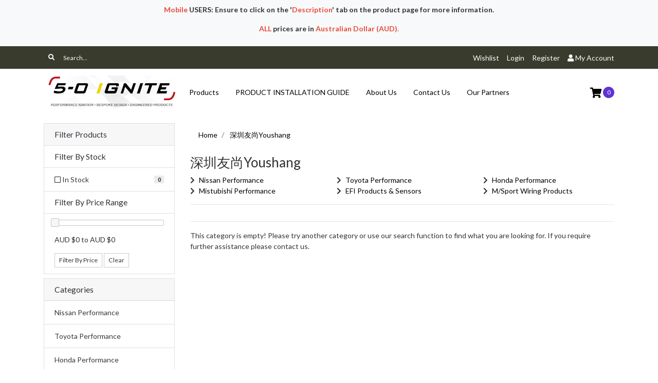

--- FILE ---
content_type: text/html; charset=utf-8
request_url: https://www.50ignite.com/brand/youshang/
body_size: 12119
content:
<!DOCTYPE html>
<html lang="en">
<head itemscope itemtype="http://schema.org/WebSite">
	<meta http-equiv="Content-Type" content="text/html; charset=utf-8"/>
<meta http-equiv="x-ua-compatible" content="ie=edge">
<meta name="keywords" content="深圳友尚Youshang"/>
<meta name="description" content="深圳友尚Youshang - 深圳友尚Youshang"/>
<meta name="viewport" content="width=device-width, initial-scale=1, shrink-to-fit=no">
<meta name="csrf-token" content="4ce1b24798354f08ff74b94288c4caf20ce2656c,ced5e1176656ce558463cc4f572d34b64fe1e984,1768440619"/>
<meta property="og:image" content="https://www.50ignite.com/assets/website_logo.png"/>
<meta property="og:title" content="深圳友尚Youshang"/>
<meta property="og:site_name" content="5-0 Ignite"/>
<meta property="og:type" content="article"/>
<meta property="og:url" content="https://www.50ignite.com/brand/youshang/"/>
<meta property="og:description" content="深圳友尚Youshang - 深圳友尚Youshang"/>
<title itemprop='name'>深圳友尚Youshang</title>
<link rel="canonical" href="https://www.50ignite.com/brand/youshang/" itemprop="url"/>
<link rel="shortcut icon" href="/assets/favicon_logo.png?1768406948"/>
<!-- Neto Assets -->
<link rel="dns-prefetch preconnect" href="//assets.netostatic.com">
<link rel="dns-prefetch" href="//use.fontawesome.com">
<link rel="dns-prefetch" href="//google-analytics.com">
<link rel="stylesheet" type="text/css" href="https://use.fontawesome.com/releases/v5.7.2/css/all.css" media="all"/>
<link rel="stylesheet" type="text/css" href="https://cdn.neto.com.au/assets/neto-cdn/jquery_ui/1.12.1/jquery-ui.min.css" media="all"/>
<!--[if lte IE 8]>
	<script type="text/javascript" src="https://cdn.neto.com.au/assets/neto-cdn/html5shiv/3.7.0/html5shiv.js"></script>
	<script type="text/javascript" src="https://cdn.neto.com.au/assets/neto-cdn/respond.js/1.3.0/respond.min.js"></script>
<![endif]-->
<!-- Begin: Script 103 -->
<meta name="google-site-verification" content="VtTIFjX2KBL3uUpZw2Ufa1GyBTQf8ZjR83jB3M2mnjg" />
<!-- End: Script 103 -->


	<link class="theme-selector" rel="stylesheet" type="text/css" href="/assets/themes/greatbeer/css/app.css?1768406948" media="all"/>
	<link rel="stylesheet" type="text/css" href="/assets/themes/greatbeer/css/style.css?1768406948" media="all"/>
</head>
<!-- Header Announcement -->
<div class="bg-light text-center py-2">
        <div class="container">
            <div class="row">
                <div class="col-12">
                    <strong><p style="text-align: center;"><span style="color:#e74c3c;">Mobile</span> <strong>USERS</strong>: Ensure to click on the '<span style="color:#e74c3c;">Description</span>' tab on the product page for more information.</p>

<p style="text-align: center;"><strong><span style="color:#e74c3c;">ALL</span> prices are in <span style="color:#e74c3c;">Australian Dollar (AUD). </span></strong></p>
<!--<p style="text-align: center;"><strong><span style="color:#e74c3c;"><img alt="" src="https://www.50ignite.com/assets/images/Tree%202.jpg" style="width: 20px; height: 20px;" /><img alt="" src="https://www.50ignite.com/assets/images/Tree%202.jpg" style="width: 20px; height: 20px;" /><img alt="" src="https://www.50ignite.com/assets/images/Tree%202.jpg" style="width: 20px; height: 20px;" />&nbsp;</span>CLOSURE DATES: </strong>25-26th December 2025 and 1st January 2026. We wish you a safe holiday, Merry Christmas and a Happy New Year!<strong>&nbsp;<span style="color:#e74c3c;"><img alt="" src="https://www.50ignite.com/assets/images/Tree%202.jpg" style="width: 20px; height: 20px;" /><img alt="" src="https://www.50ignite.com/assets/images/Tree%202.jpg" style="width: 20px; height: 20px;" /><img alt="" src="https://www.50ignite.com/assets/images/Tree%202.jpg" style="width: 20px; height: 20px;" />&nbsp;</span></strong></p>--></strong>
                </div>
            </div>
        </div>
    </div>
<body id="n_content" class="n_greatbeer">
<a href="#main-content" class="sr-only sr-only-focusable">Skip to main content</a>
<div class="topbar--wrap navbar">
	<div class="container">
		<form class="topbar--wrap--form" name="productsearch" method="get" action="/">
			<input type="hidden" name="rf" value="kw"/>
			<div class="input-group input-group-sm">
				<div class="input-group-prepend"><button type="submit" value="Search" class="btn btn-link"><i class="fa fa-search"></i></button></div>
				<input class="form-control ajax_search" value="" placeholder="Search..." id="name_search" autocomplete="off" name="kw" type="text"/>
			</div>
		</form>
		<ul class="topbar--wrap--nav ml-auto d-none d-sm-block">
			<li><a href="https://www.50ignite.com/_myacct/wishlist">Wishlist</a></li>
			<span nloader-content-id="LWuRE-aBtLDIR6NGvMVFLWiPVcMOWZ0OQTjW3TH3pds4aRuy77rwMz-AvD2G3RY79UGsf-03B6tEwCHzjdbuxA" nloader-content="[base64]" nloader-data="MY9A8SpLzT-EsD-1ho3RZBvtxT8Q6QtB59zBpSy1cOI"></span><li class="nav-item dropdown dropdown-hover"> <a href="https://www.50ignite.com/_myacct" ><i class="fa fa-user"></i> <span class="d-none d-lg-inline-block"><span nloader-content-id="UBPopM_oPB7zzsuYhtjrJFkk5qztOlRUekcEySBeV_0J4uypyd1sDF8uSObcF85AUMugsUS5P6cEXLfBbeyWBY" nloader-content="5iIkDHAqYUVgwFSwbNnF95dbbtNGDk55vQ76SOIhVPfTj7OYc0BhPGSgNHt47rqU0yHvyc5gkVLsbopGTp7DpygXKzgjyduXEeCrIYkdm4M" nloader-data="g-aV0WqHRrFAXBquoT8zfIOFxKY8dhtS_tfCsGGy5NI"></span>&nbsp;Account</span> <span class="caret"></span></a>
				<ul class="dropdown-menu dropdown-menu-right">
					<li><a class="dropdown-item" href="https://www.50ignite.com/_myacct">Account Home</a></li>
					<li><a class="dropdown-item" href="https://www.50ignite.com/_myacct#orders">Orders</a></li>
					<li><a class="dropdown-item" href="https://www.50ignite.com/_myacct/payrec">Pay Invoices</a></li>
					<li><a class="dropdown-item" href="https://www.50ignite.com/_myacct/favourites">Favourites</a></li>
					<li><a class="dropdown-item" href="https://www.50ignite.com/_myacct/wishlist">Wishlists</a></li>
					<li><a class="dropdown-item" href="https://www.50ignite.com/_myacct/warranty">Resolution Centre</a></li>
					<li><a class="dropdown-item" href="https://www.50ignite.com/_myacct/edit_account">Edit My Details</a></li>
					<li><a class="dropdown-item" href="https://www.50ignite.com/_myacct/edit_address">Edit My Address Book</a></li>
					<li class="divider"></li>
					<span nloader-content-id="PyymCdu-tyLhOi2GbW1d2-nz7yVdGKecsr7a_p8vsu44aRuy77rwMz-AvD2G3RY79UGsf-03B6tEwCHzjdbuxA" nloader-content="[base64]" nloader-data="MY9A8SpLzT-EsD-1ho3RZBvtxT8Q6QtB59zBpSy1cOI"></span></ul>
			</li>
		</ul>
	</div>
</div>
<div class="container-fluid wrapper-header">
	<div class="navbar navbar-default navbar-expand-md">
		<div class="container">
			<a class="navbar-brand" href="/">
				<img alt="Brand" src="/assets/website_logo.png?1768406948" alt="5-0 Ignite">
			</a>
			<ul class="nMobileNav">
				<li><a href="#" class="nToggleMenu" data-target=".navbar-responsive-collapse"><span class="icon"><i class="fa fa-bars"></i></span><br>
				Menu</a></li>
				<li><a href="/products"><span class="icon"><i class="fa fa-gift"></i></span><br>
				Shop</a></li>
				<li><a href="https://www.50ignite.com/_mycart?tkn=cart&ts=1768440619298569"><span class="icon"><i class="fa fa-shopping-cart"></i></span><br>
				Cart (<span rel="a2c_item_count">0</span>)</a></li>
				<li><a href="/_myacct/"><span class="icon"><i class="fa fa-user"></i></span><br>
				Account</a></li>
			</ul>
			<div class="collapse navbar-collapse navbar-responsive-collapse">
				<ul class="nav navbar-nav">
					<li class="">
									<a href="/products/" class="nav-link px-3 ">Products</a>
									</li><li class="">
									<a href="/installation-manuals/" class="nav-link px-3 ">PRODUCT INSTALLATION GUIDE</a>
									</li><li class="">
									<a href="/about-us/" class="nav-link px-3 ">About Us</a>
									</li><li class="">
									<a href="/form/contact-us/" class="nav-link px-3 ">Contact Us</a>
									</li><li class="">
									<a href="https://www.50ignite.com/our-partners/" class="nav-link px-3 ">Our Partners</a>
									</li>
					</ul>
				<ul id="header_cart" class="nav navbar-nav ml-auto d-none d-sm-flex">
					<li class="dropdown dropdown-hover">
						<a href="https://www.50ignite.com/_mycart?tkn=cart&ts=1768440619991652" class="dropdown-toggle" data-toggle="dropdown"><i class="fa fa-shopping-cart"></i> <span rel="a2c_item_count" class="cart-count">0</span></a>
						<ul class="dropdown-menu dropdown-menu-right mt-1">
							<li class="box" id="neto-dropdown">
								<div class="body padding" id="cartcontents"></div>
								<div class="footer"></div>
							</li>
						</ul>
					</li>
				</ul>
			</div>
		</div>
	</div>
</div>
<div id="main-content" class="container" role="main">
	<div class="row"><aside class="col-12 col-md-3" id="left-sidebar">
	<div class="card mb-2">
			<div class="card-header border-bottom">
				<h3 class="h4 mb-0">
					<a class="text-dark d-block" role="button" data-toggle="collapse" aria-expanded="false" href="#filters" aria-controls="#filters">Filter Products</a>
				</h3>
			</div>
			<div id="filters" class="collapse">
				<div class="list-group list-group-flush" role="group">
					
					
					<div class="list-group-item"><h3 class="h4 mb-0">Filter By Stock</h3></div><a class="filter text-dark list-group-item list-group-item-action d-flex justify-content-between align-items-center" href="/brand/youshang/?rf=vn&vn=1" rel="nofollow">
									<span><i class="far fa-square"></i> In Stock</span>
									<span class="badge badge-secondary badge-pill">0</span>
								</a>
							
					
					<div class="list-group-item hidden-sm d-none d-sm-block"><h3 class="h4 mb-0">Filter By Price Range</h3></div>
							<div class="list-group-item hidden-sm d-none d-sm-block">
								<p id="price-range"></p><p id="price-range-text" class="price_range"></p>
								<form id="pricesearch" method="get" action="/brand/youshang/">
									<input type="hidden" name="rf" value="pr?rf=pr">
									<input  name="pr" type="hidden" value="">
									<input type="submit" value="Filter By Price" class="btn btn-outline-secondary btn-sm" />
									<a href="/brand/youshang/?df=pr&rf=pr" class="btn btn-outline-secondary btn-sm" rel="nofollow"> Clear</a>
								</form>
							</div>
					
				</div>
			</div>
		</div>
	<div class="card d-none d-md-block mb-2">
				<div class="card-header"><h3 class="h4 mb-0">Categories</h3></div>
				<div class="list-group list-group-flush" role="navigation" aria-label="Category menu"><div class="position-relative border-bottom dropdown dropdown-hover">
				<a class="text-dark list-group-item list-group-item-action" href="https://www.50ignite.com/nissan-performance/">Nissan Performance</a>
				<ul class="dropdown-menu dropdown-menu-horizontal"><li class="dropdown dropdown-hover">
					<a class="dropdown-item" href="https://www.50ignite.com/nissan-performance/rb26-rb25-rb20-twin-cam/">RB26 RB25 RB20 (DOHC)</a>
					<ul class="dropdown-menu dropdown-menu-horizontal"><li><a class="dropdown-item" href="https://www.50ignite.com/nissan-performance/rb-dohc-r35-coil-kit/">RB DOHC R35 Ignition Coil Kit</a></li><li><a class="dropdown-item" href="https://www.50ignite.com/nissan-performance/rb-dohc-r8-coil-kit/">RB DOHC R8 Ignition Coil Kit</a></li><li><a class="dropdown-item" href="https://www.50ignite.com/nissan-performance/rb-dohc-crank-cam-trigger-kit/">RB DOHC Crank & Cam Trigger Kit</a></li><li><a class="dropdown-item" href="https://www.50ignite.com/rb-dohc-alternator-kit/">RB DOHC Alternator Kit</a></li><li><a class="dropdown-item" href="https://www.50ignite.com/nissan-performance/rb-dohc-billet-parts/">RB DOHC Billet Parts</a></li></ul>
					</li><li class="dropdown dropdown-hover">
					<a class="dropdown-item" href="https://www.50ignite.com/nissan-performance/sr20det-rwd/">SR20DET (RWD)</a>
					<ul class="dropdown-menu dropdown-menu-horizontal"><li><a class="dropdown-item" href="https://www.50ignite.com/nissan-performance/sr20det-rwd/sr20det-r8-coil-kit/">SR20DET R8 Ignition Coil Kit</a></li><li><a class="dropdown-item" href="https://www.50ignite.com/nissan-performance/sr20det-rwd/sr20det-r35-coil-kit/">SR20DET R35 Ignition Coil Kit</a></li><li><a class="dropdown-item" href="https://www.50ignite.com/nissan-performance/sr20det-rwd/sr20det-trigger-kit/">SR20DET Trigger Kit</a></li><li><a class="dropdown-item" href="https://www.50ignite.com/nissan-performance/sr20det-rwd/sr20det-alternator-kit/">SR20DET Alternator Kit</a></li></ul>
					</li><li class="dropdown dropdown-hover">
					<a class="dropdown-item" href="https://www.50ignite.com/nissan-performance/ca18det/">CA18DET</a>
					<ul class="dropdown-menu dropdown-menu-horizontal"><li><a class="dropdown-item" href="https://www.50ignite.com/nissan-performance/ca18det/ca18det-r8-coil-kit/">CA18DET R8 Ignition Coil Kit</a></li><li><a class="dropdown-item" href="https://www.50ignite.com/nissan-performance/ca18det/ca18det-trigger-kit/">CA18DET Trigger Kit</a></li></ul>
					</li><li class="dropdown dropdown-hover">
					<a class="dropdown-item" href="https://www.50ignite.com/nissan-performance/rb30-sohc/">RB30 (SOHC)</a>
					<ul class="dropdown-menu dropdown-menu-horizontal"><li><a class="dropdown-item" href="https://www.50ignite.com/nissan-performance/rb30-sohc/rb-sohc-r35-coil-kit/">RB SOHC R35 Ignition Coil Kit</a></li><li><a class="dropdown-item" href="https://www.50ignite.com/nissan-performance/rb30-sohc/rb-sohc-crank-cam-trigger-kit/">RB SOHC Crank & Cam Trigger Kit</a></li><li><a class="dropdown-item" href="https://www.50ignite.com/nissan-performance/rb30-sohc/rb-sohc-alternator-kit/">RB SOHC Alternator Kit</a></li></ul>
					</li></ul>
				</div><div class="position-relative border-bottom dropdown dropdown-hover">
				<a class="text-dark list-group-item list-group-item-action" href="https://www.50ignite.com/toyota-performance-parts/">Toyota Performance</a>
				<ul class="dropdown-menu dropdown-menu-horizontal"><li class="dropdown dropdown-hover">
					<a class="dropdown-item" href="https://www.50ignite.com/toyota-performance/1jz-2jz/">1JZ 2JZ</a>
					<ul class="dropdown-menu dropdown-menu-horizontal"><li><a class="dropdown-item" href="https://www.50ignite.com/toyota-performance/1jz-2jz/jz-r35-coil-kit/">JZ R35 Ignition Coil Kit</a></li></ul>
					</li><li class="dropdown dropdown-hover">
					<a class="dropdown-item" href="https://www.50ignite.com/toyota-performance/beams-3sge/">Beams 3SGE</a>
					<ul class="dropdown-menu dropdown-menu-horizontal"><li><a class="dropdown-item" href="https://www.50ignite.com/toyota-performance/beams-3sge/beams-3sge-r8-coil-kit/">Beams 3SGE R8 Ignition Coil Kit</a></li></ul>
					</li><li class="dropdown dropdown-hover">
					<a class="dropdown-item" href="https://www.50ignite.com/toyota-performance/1zz/">1ZZ</a>
					<ul class="dropdown-menu dropdown-menu-horizontal"><li><a class="dropdown-item" href="https://www.50ignite.com/toyota-performance/1zz/1zz-r8-coil-kit/">1ZZ R8 Ignition Coil Kit</a></li></ul>
					</li></ul>
				</div><div class="position-relative border-bottom dropdown dropdown-hover">
				<a class="text-dark list-group-item list-group-item-action" href="https://www.50ignite.com/honda-performance-parts/">Honda Performance</a>
				<ul class="dropdown-menu dropdown-menu-horizontal"><li class="dropdown dropdown-hover">
					<a class="dropdown-item" href="https://www.50ignite.com/honda-performance/b16-b18-b20-vtec-non-vtec/">B16 B18 B20 (VTEC & Non-VTEC)</a>
					<ul class="dropdown-menu dropdown-menu-horizontal"><li><a class="dropdown-item" href="https://www.50ignite.com/honda-performance/b16-b18-b20-vtec-non-vtec/b16-b18-b20-r8-ignition-coil-kit/">B16 B18 B20 R8 Ignition Coil Kit</a></li><li><a class="dropdown-item" href="https://www.50ignite.com/honda-performance/b16-b18-b20-vtec-non-vtec/b16-b18-b20-trigger-kit/">B16 B18 B20 Trigger Kit</a></li></ul>
					</li></ul>
				</div><div class="position-relative border-bottom dropdown dropdown-hover">
				<a class="text-dark list-group-item list-group-item-action" href="https://www.50ignite.com/mistubishi-performance-parts/">Mistubishi Performance</a>
				<ul class="dropdown-menu dropdown-menu-horizontal"><li class="dropdown dropdown-hover">
					<a class="dropdown-item" href="https://www.50ignite.com/mistubishi-performance/4g63/">4G63</a>
					<ul class="dropdown-menu dropdown-menu-horizontal"><li><a class="dropdown-item" href="https://www.50ignite.com/mistubishi-performance/4g63/4g63-evo-4-9-r35-ignition-coil-kit/">4G63 (EVO 4-9) R35 Ignition Coil Kit</a></li></ul>
					</li></ul>
				</div><div class="position-relative border-bottom ">
				<a class="text-dark list-group-item list-group-item-action" href="https://www.50ignite.com/efi-products-sensors/">EFI Products & Sensors</a>
				</div><div class="position-relative border-bottom ">
				<a class="text-dark list-group-item list-group-item-action" href="https://www.50ignite.com/motorsport-wiring-products/">M/Sport Wiring Products</a>
				</div></div>
			</div>
	<span nloader-content-id="fwaeIZCFdwdsATmsBxeBwAg_9nDr-9pEctVcCurDijU" nloader-content="[base64]"></span>
	<div class="card d-none d-md-block my-2">
				<div class="card-header"><h3 class="h4 mb-0">Information</h3></div>
				<div class="list-group list-group-flush" role="navigation" aria-label="Information menu"><div class="position-relative border-bottom ">
				<a class="text-dark list-group-item list-group-item-action" href="/about-us/">About Us</a>
				</div><div class="position-relative border-bottom ">
				<a class="text-dark list-group-item list-group-item-action" href="/returns-policy/">Returns Policy</a>
				</div><div class="position-relative border-bottom ">
				<a class="text-dark list-group-item list-group-item-action" href="/form/contact-us/">Contact Us</a>
				</div></div>
		</div>
	</aside>
<div class="col-12 col-md-9">
<nav aria-label="breadcrumb">
			<ol class="breadcrumb" itemscope itemtype="http://schema.org/BreadcrumbList">
				<li class="breadcrumb-item" itemprop="itemListElement" itemscope itemtype="http://schema.org/ListItem">
					<a href="https://www.50ignite.com" itemprop="item"><span itemprop="name">Home</span></a>
					<meta itemprop="position" content="0" />
				</li><li class="breadcrumb-item" itemprop="itemListElement" itemscope itemtype="http://schema.org/ListItem">
					<a href="/brand/youshang/" itemprop="item"><span itemprop="name">深圳友尚Youshang</span></a>
					<meta itemprop="position" content="1" />
				</li></ol>
		</nav>
<h1 class="page-header">
	深圳友尚Youshang
	
	</h1>
<section class="row" aria-label="Sub-Category Links"><div class="col-6 col-sm-4">
                <i class="fa fa-chevron-right mr-2"></i><a href="https://www.50ignite.com/nissan-performance/">Nissan Performance</a>
            </div><div class="col-6 col-sm-4">
                <i class="fa fa-chevron-right mr-2"></i><a href="https://www.50ignite.com/toyota-performance-parts/">Toyota Performance</a>
            </div><div class="col-6 col-sm-4">
                <i class="fa fa-chevron-right mr-2"></i><a href="https://www.50ignite.com/honda-performance-parts/">Honda Performance</a>
            </div><div class="col-6 col-sm-4">
                <i class="fa fa-chevron-right mr-2"></i><a href="https://www.50ignite.com/mistubishi-performance-parts/">Mistubishi Performance</a>
            </div><div class="col-6 col-sm-4">
                <i class="fa fa-chevron-right mr-2"></i><a href="https://www.50ignite.com/efi-products-sensors/">EFI Products & Sensors</a>
            </div><div class="col-6 col-sm-4">
                <i class="fa fa-chevron-right mr-2"></i><a href="https://www.50ignite.com/motorsport-wiring-products/">M/Sport Wiring Products</a>
            </div><div class="col-12">
                <hr>
            </div>
        </section>
<hr aria-hidden="true" />

	
	<div class="row">
			<div class="col-12">
				<p>This category is empty! Please try another category or use our search function to find what you are looking for. If you require further assistance please contact us.</p>
			</div>
		</div>
</div></div>
</div>
<!-- Footer Announcement -->
<footer class="wrapper-footer mt-5 pt-4">
	<div class="container">
		<div class="row">
			<div class="col-12 col-sm-8">
				<div class="row">
					<div class="col-12 col-sm-4 mb-3 mb-md-0">
								<h4 class="nav-link py-0">Service</h4>
								<ul class="nav flex-column">
									<li class="nav-item"><a href="/_myacct" class="nav-link">My Account</a></li><li class="nav-item"><a href="/_myacct/nr_track_order" class="nav-link">Track Order</a></li>
								</ul>
							</div><div class="col-12 col-sm-4 mb-3 mb-md-0">
								<h4 class="nav-link py-0">About Us</h4>
								<ul class="nav flex-column">
									<li class="nav-item"><a href="/about-us/" class="nav-link">About Us</a></li><li class="nav-item"><a href="/form/contact-us/" class="nav-link">Contact Us</a></li>
								</ul>
							</div><div class="col-12 col-sm-4 mb-3 mb-md-0">
								<h4 class="nav-link py-0">Information</h4>
								<ul class="nav flex-column">
									<li class="nav-item"><a href="/terms-and-conditions/" class="nav-link">Terms and Conditions</a></li><li class="nav-item"><a href="/privacy-policy/" class="nav-link">Privacy Policy</a></li><li class="nav-item"><a href="/returns-policy/" class="nav-link">Freight and Return Policy</a></li><li class="nav-item"><a href="/website-terms-of-use/" class="nav-link">Use of Website Policy</a></li><li class="nav-item"><a href="/installation-manuals/" class="nav-link">Product Installation Guide</a></li>
								</ul>
							</div><div class="col-12 col-sm-4 mb-3 mb-md-0">
								<h4 class="nav-link py-0">Zip - Own it now, pay later</h4>
								<ul class="nav flex-column">
									
								</ul>
							</div>
				</div>
			</div>
			<div class="col-12 col-sm-4">
				<h4>Stay In Touch</h4>
				<p>Subscribe to our newsletter and we'll keep you up to date on our products and services.</p>
					<form method="post" action="https://www.50ignite.com/form/subscribe-to-our-newsletter/" aria-label="Newsletter subscribe form">
						<input type="hidden" name="list_id" value="1">
						<input type="hidden" name="opt_in" value="y">
						<input type="hidden" name="inp-submit" value="y" />
						<input type="hidden" name="inp-opt_in" value="y" />
						<div class="input-group">
							<input name="inp-email" class="form-control" type="email" value="" placeholder="Email Address" required aria-label="Email Address"/>
							<div class="input-group-append"><input class="btn btn-outline-secondary" type="submit" value="Subscribe" data-loading-text="<i class='fa fa-spinner fa-spin' style='font-size: 14px'></i>"/></div>
						</div>
						<div class="checkbox small mt-1">
							<label>
								<input type="checkbox" value="y" class="terms_box" required/>
								I have read and agree to
								<a href="#" data-toggle="modal" data-target="#termsModal">Terms &amp; Conditions</a> and
								<a href="#" data-toggle="modal" data-target="#privacyModal">Privacy Policy</a>.
							</label>
						</div>
					</form>
				<ul class="nav list-social justify-content-center justify-content-md-start pt-2" itemscope itemtype="http://schema.org/Organization" role="contentinfo" aria-label="Social Media">
					<meta itemprop="url" content="https://www.50ignite.com"/>
					<meta itemprop="logo" content="https://www.50ignite.com/assets/website_logo.png"/>
					<meta itemprop="name" content="5-0 Ignite"/>
					<li class="nav-item px-1"><a itemprop="sameAs" href="https://facebook.com/50Ignite/" target="_blank" title="5-0 Ignite on Facebook" rel="noopener"><i class="fab fa-facebook text-facebook" aria-hidden="true"></i><span class="sr-only">Facebook</span></a></li>
					<li class="nav-item px-1"><a itemprop="sameAs" href="https://www.instagram.com/50ignite/" target="_blank" title="5-0 Ignite on Instagram" rel="noopener"><i class="fab fa-instagram text-instagram" aria-hidden="true"></i><span class="sr-only">Instagram</span></a></li>
					</ul>
			</div>
		</div>
		<div class="row"><div class="col-12"><hr /></div></div>
		<div class="row">
			<div class="col-12 col-md-8 d-none d-sm-block">
				<ul class="list-inline d-flex flex-wrap" role="contentinfo" aria-label="Accepted payment methods"><li class="mr-1">
								<div class="payment-icon-container">
									<div class="payment-icon" style="background-image: url(//assets.netostatic.com/assets/neto-cdn/payment-icons/1.0.0/afterpay.svg); height: 30px;"><span class="sr-only">Afterpay</span></div>
								</div>
							</li><li class="mr-1">
								<div class="payment-icon-container">
									<div class="payment-icon" style="background-image: url(//assets.netostatic.com/assets/neto-cdn/payment-icons/1.0.0/paypal.svg); height: 30px;"><span class="sr-only">PayPal Express</span></div>
								</div>
							</li><li class="mr-1">
								<div class="payment-icon-container">
									<div class="payment-icon" style="background-image: url(//assets.netostatic.com/assets/neto-cdn/payment-icons/1.0.0/zip.svg); height: 30px;"><span class="sr-only">zipMoney</span></div>
								</div>
							</li></ul>
			</div>
			<div class="col-12 col-md-4 text-md-left">
				<p class="small">
					<strong>Copyright &copy; 2026 5-0 Ignite.</strong>
					<br/>
					<strong>ABN:</strong> 13615664278<br></p>
			</div>
		</div>
	</div>
</footer>
<div class="modal fade" tabindex="-1" id="termsModal">
	<div class="modal-dialog modal-lg" role="document">
		<div class="modal-content">
			<div class="modal-header">
				<h4 class="modal-title">Terms & Conditions</h4>
				<button type="button" class="close" data-dismiss="modal" aria-label="Close"><span aria-hidden="true">×</span></button>
			</div>
			<div class="modal-body"><p>By visiting 5-0 Ignite’s website and engaging in business with us, you (the customer) will be deemed to have read, understood and agreed to the;</p>

<ul>
	<li><em>Terms and conditions</em> as set out below</li>
	<li><a href="https://www.50ignite.com/returns-policy/"><em>Freight and Return Policy</em> section</a></li>
	<li><a href="https://www.50ignite.com/website-terms-of-use/"><em>Use of Website Policy section</em></a></li>
	<li><a href="https://www.50ignite.com/privacy-policy/"><em>Privacy Policy</em> section</a></li>
</ul>

<p>&nbsp;</p>

<p>5-0 Ignite may refuse or cancel your order and terminate any further communication with you if we believe that our intellectual property and/or reputation may be at risk. Any monies paid, under such circumstances, will be refunded.</p>

<p>Under any circumstances that we, 5-0 ignite, deem the transaction to appear&nbsp;as fraudulent, 5-0 Ignite reserves the right to hold the order and request&nbsp;identity verification from the purchaser.</p>

<h2>&nbsp;</h2>

<h2>Payment</h2>

<p>All wiring harnesses are made to order. <strong>Please allow 5 working days for order processing and manufacturing</strong> prior to dispatch. In the event of unforeseen delays, 5-0 Ignite will notify you by e-mail of the recent status and estimated dispatch date. 5-0 Ignite also provides any service disruption updates of our products on our website main page or on our facebook page.</p>

<p>For secure transactions, payment must be made through <strong>PayPal, AfterPay or ZipPay</strong> in which you will be subjected to their terms and conditions. 5-0 Ignite cannot be held resposible for any problems arising to faults or errors you may encounter when you are submitting payment using third party platform. 5-0 Ignite will only proceed with order processing once payment has cleared on our system.</p>

<p>&nbsp;</p>

<p>International orders - are not applicable to pay GST. Select your country in the shipping estimate box and GST will automatically be removed.</p>

<p>All orders are to be made in Australian Dollars.</p>

<p>Prices listed on 5-0 Ignite website/social media are subject to change at any time. Prices displayed in social media are WITHOUT GST.</p>

<p>&nbsp;</p>

<h2>Warranty</h2>

<p>5-0 Ignite performs a 2-step cross-checking process of our components against our blueprints, drawings and specifications. Our harnesses are bench tested and tagged to ensure operation and product traceability.</p>

<p>Items manufactured by 5-0 Ignite comes with 12-month worksmanship warranty only. Due to the nature of the products, its performance-oriented use, non-standard equipment application and other factors outside our control in which how the products are setup and tuned; 5-0 Ignite hereby expressly disclaims all warranties either expressed or implied once item(s) has been installed including any implied warranty of merchantability or fitness for a particular purpose. Upon receival and inspection of the products you've received; returns for replacement or refund (excluding shipping cost) shall only be made if the supplied goods are found to be defective (outside its advertsed state and appearance) or sent in error. Please refer to our<em> <a href="https://www.50ignite.com/returns-policy/">Freight and Return Policy</a></em> section for further details.</p>

<p>Any modification/alteration to any of the items you received from us will void any warranty or return policy immediately.</p>

<p>Other manufacturer's components and products sold by 5-0 Ignite may offer limited warranties, in which, 5-0 Ignite may assist in forwarding your claim but shall not be responsible for their requirements, procedures, outcomes and settlement.</p>

<p>&nbsp;</p>

<h2>Promotions and Discounted Sales</h2>

<p>5-0 Ignite reserves all rights to all promotions and discounted sales, as advertised on our website or in social media, where 5-0 Ignite or its related entity is the promoter. Promotions and discounted sales are valid within the specific dates stated within the advertisement and may be advertised with or without your prior knowledge. 5-0 Ignite has the right to change, withdraw and terminate such promotions and discounted sales at any time.</p>

<h3>&nbsp;</h3>

<h2>Liability Disclaimer</h2>

<p>Products provided by 5-0 Ignite may not comply with the legal requirements for public road vehicles in your country/state/territory. Therefore, all products are intended for racing or off-road use exclusively. 5-0 Ignite, along with its officers, directors, and employees, shall not be held liable for any incidental or consequential damages to property, vehicles, vehicle components or equipment, loss of property, vehicles, vehicle components or equipment, loss of profit or revenue, injury, or death, whether directly or indirectly related to the use and/or installation of any products supplied by 5-0 Ignite. 5-0 Ignite shall not be held liable for any labour costs and other associated costs to fit or remove of any the products supplied with or without relation to warranty.</p>

<p>5-0 Ignite will only respond to queries with its direct customers that have purchased the products in regard to all matters unless otherwise agreed, such as involving 3<sup>rd</sup> party queries in such situations where technical assistance is required. All ECU-related settings must be addressed to your tuner or ECU manufacturer representative/ technical support.</p>

<p>Any instructions, tutorials, comparisons and calculations in our website/social media page are as-is and may not be 100% accurate. Therefore, these information shall only to be used as a mere guide where 5-0 Ignite cannot be held liable for its accuracy under any circumstances.</p>

<p>&nbsp;</p>

<h2>Indemnification</h2>

<p>You hereby indemnify 5-0 Ignite and its related entities to the fullest extent against all liabilities, demands, damages, cause of action, cost and expenses in any related way.</p></div>
			<div class="modal-footer"><button type="button" class="btn btn-default" data-dismiss="modal">Close</button></div>
		</div>
	</div>
</div>
<div class="modal fade" tabindex="-1" id="privacyModal">
	<div class="modal-dialog modal-lg" role="document">
		<div class="modal-content">
			<div class="modal-header">
				<h4 class="modal-title">Privacy Policy</h4>
				<button type="button" class="close" data-dismiss="modal" aria-label="Close"><span aria-hidden="true">×</span></button>
			</div>
			<div class="modal-body"><p style="text-align: justify;">5-0 Ignite is committed to ensure the personal information of its customers and other persons who may engage the use of our website are protected. By visiting 5-0 Ignite’s website and engaging in business with us, you (the customer) will be deemed to have read, understood and agreed the;</p>

<ul>
	<li style="text-align: justify;"><a href="https://www.50ignite.com/terms-and-conditions/"><em>Terms and conditions</em> <em>Policy section</em></a></li>
	<li style="text-align: justify;"><a href="https://www.50ignite.com/returns-policy/"><em>Freight and Return Policy</em> section</a></li>
	<li style="text-align: justify;"><a href="https://www.50ignite.com/website-terms-of-use/"><em>Use of Website Policy section</em></a></li>
	<li style="text-align: justify;"><em>Privacy Policy</em> <em>section</em> as set out below</li>
</ul>

<p style="text-align: justify;">With recent scams going around, 5-0 Ignite will never request any payment or unrelated information from you through personal e-mail or phone call. If you suspect an interaction is a scam or have any doubts whether or not the representative is legitimate; terminate any communication immediately, record any details of the event and report the incident to us.</p>

<h3>&nbsp;</h3>

<h3>Collection of Personal Information</h3>

<p>&nbsp;</p>

<p style="text-align: justify;">The information we collect will be used for the sole purpose of attending to your queries, supplying you with further information of our product and the delivery of the purchased products to you. The information we collect may include;</p>

<ul>
	<li style="text-align: justify;">Your name</li>
	<li style="text-align: justify;">Your billing and delivery/postal address</li>
	<li style="text-align: justify;">Your phone number</li>
	<li style="text-align: justify;">Your e-mail address</li>
	<li style="text-align: justify;">Other incidental information used for ordering, payment and delivery of products from 5-0 Ignite as required</li>
</ul>

<p style="text-align: justify;">5-0 Ignite does not store or retain any debit/credit card information on our database. All our payments (including debit/credit card) are processed through PayPal or eWay, where users are subjected to their terms and conditions when using their platform.</p>

<p>&nbsp;</p>

<h3>Disclosure of Personal Information</h3>

<p>&nbsp;</p>

<p style="text-align: justify;">5-0 Ignite regards any information held of its customers as strictly confidential. 5-0 Ignite does not sell, rent or trade any personal information for any purpose. 5-0 Ignite does not disclose any personal information unless it is;</p>

<ul>
	<li style="text-align: justify;">Required by the law</li>
	<li style="text-align: justify;">To conduct appropriate checks for fraud</li>
	<li style="text-align: justify;">Required to carry out our obligations to you (such as freight details)</li>
	<li style="text-align: justify;">Consented by you to disclose</li>
	<li style="text-align: justify;">Legal and accounting matters (our solicitors and accountants are obliged to keep any personal information confidential)</li>
</ul>

<p style="text-align: justify;">5-0 Ignite builds and hosts its web store via MAROPOST’s e-commerce platform that provides the firewall, 2048 Bit v3 SSL encryption, passwords, anti-virus software and email filters act to protect all electronic information. Under no event shall 5-0 Ignite be liable for any threats and hacks that may result in personal information being stolen and used from our website/database.</p>
</div>
			<div class="modal-footer"><button type="button" class="btn btn-default" data-dismiss="modal">Close</button></div>
		</div>
	</div>
</div>
<!-- Required Neto Scripts - DO NOT REMOVE -->
<script type="text/javascript" src="https://cdn.neto.com.au/assets/neto-cdn/skeletal/4.4.0/vendor.js"></script>
<script type="text/javascript" src="https://cdn.neto.com.au/assets/neto-cdn/jquery_ui/1.12.1/jquery-ui.min.js"></script>
<script type="text/javascript" src="//assets.netostatic.com/ecommerce/6.354.1/assets/js/common/webstore/main.js"></script>
<script src="/assets/themes/greatbeer/js/custom.js?1768406948"></script>

		<script>
			(function( NETO, $, undefined ) {
				NETO.systemConfigs = {"isLegacyCartActive":"1","currencySymbol":"AUD $","siteEnvironment":"production","defaultCart":"legacy","asyncAddToCartInit":"1","dateFormat":"dd/mm/yy","isCartRequestQueueActive":0,"measurePerformance":0,"isMccCartActive":"0","siteId":"N058793","isMccCheckoutFeatureActive":0};
			}( window.NETO = window.NETO || {}, jQuery ));
		</script>
		<script>
									$(function() {
										var vals = ['0','0'];
										for(var i=0; i<vals.length; i++) { vals[i]=parseInt(vals[i]); }
										$('#price-range').slider({
											range: true,
											min: vals[0],
											max: vals[1],
											values: vals,
											slide: function( event, ui ) {
												$('#price-range-text').html('AUD $'+ui.values[0]+' to AUD $'+ui.values[1]);
												$('#pricesearch input[name="pr"]').val( ui.values[0]+'-'+ui.values[1] );
											},
											create: function( event, ui ) {
												$('#price-range-text').html('AUD $'+vals[0]+' to AUD $'+vals[1]);
												$('#pricesearch input[name="pr"]').val( vals[0]+'-'+vals[1] );
											}
										});
									});
								</script>
<!-- Begin: Script 102 -->
<link rel="stylesheet" type="text/css" href="https://assets.netostatic.com/assets/neto-cdn/afterpay/3.0.0/afterpay.css" media="all"/>
<div class="modal fade" id="afterpayModal" tabindex="-1" role="dialog" aria-labelledby="myModalLabel">
    <div class="modal-dialog modal-lg" role="document">
        <div class="modal-content ap-content">
            <div class="ap-row">
                <div class="ap-col-12">
                    <button type="button" class="close" data-dismiss="modal" aria-label="Close"><span aria-hidden="true">&times;</span></button>
                </div>
            </div>
            <div>
                <img class="ap-logo" alt="Afterpay" src="https://assets.netostatic.com/assets/neto-cdn/afterpay/3.0.0/afterpay-badge.png">
                <h2>Shop Now. Pay Later. <br>Always interest-free.</h2>
            </div>
            <div class="ap-row">
                <div class="ap-col-12 ap-col-md-3">
                    <img src="https://assets.netostatic.com/assets/neto-cdn/afterpay/3.0.0/shop.svg">
                    <p>Add your favourites to cart</p>
                </div>
                <div class="ap-col-12 ap-col-md-3">
                    <img src="https://assets.netostatic.com/assets/neto-cdn/afterpay/3.0.0/laptop.svg">
                    <p>Select Afterpay at checkout</p>
                </div>
                <div class="ap-col-12 ap-col-md-3">
                    <img src="https://assets.netostatic.com/assets/neto-cdn/afterpay/3.0.0/sign-up.svg">
                    <p>Log into or create your Afterpay account, with instant approval decision</p>
                </div>
                <div class="ap-col-12 ap-col-md-3">
                    <img src="https://assets.netostatic.com/assets/neto-cdn/afterpay/3.0.0/payments.svg">
                    <p>Your purchase will be split into 4 payments, payable every 2 weeks</p>
                </div>
            </div>
            <div class="ap-terms">
                <p>All you need to apply is to have a debit or credit card, to be over 18 years of age, and to be a resident of country offering Afterpay</p>
                <p>Late fees and additional eligibility criteria apply. The first payment may be due at the time of purchase<br>
                For complete terms visit <a href="https://www.afterpay.com/terms" target="_blank">afterpay.com/terms</a></p>
            </div>
        </div>
    </div>
</div>

<!-- End: Script 102 -->
<!-- Begin: Script 106 -->
<script type="text/javascript" src="https://static.zipmoney.com.au/lib/js/zm-widget-js/dist/zip-widget.min.js" ></script>
<div data-zm-merchant="fbfe35d3-70e1-46aa-bc34-2ed059359f5e" data-env="production" data-require-checkout="false" ></div>

<!-- End: Script 106 -->
<div class="npopup" style="" role="alertdialog" aria-atomic="true" aria-label="Popup" aria-describedby="npopupDesc" tabindex="-1">
	<a href="javascript:void(0);" class="npopup-btn-close" role="button" aria-label="Close popup"></a>
	<div class="npopup-body" id="npopupDesc"></div>
</div>
<div class="nactivity"><i class="fa fa-spinner fa-spin fa-inverse fa-3x fa-fw"></i></div>
</body>
</html>

--- FILE ---
content_type: text/css
request_url: https://www.50ignite.com/assets/themes/greatbeer/css/style.css?1768406948
body_size: 717
content:
@import url('https://fonts.googleapis.com/css2?family=Lato:wght@400;700&display=block');
body {
	background-color: #ffffff /*{body|background-colour}*/;
	background-image: none /*{body|background-image}*/;
	color: #333333 /*{body|text-colour}*/;
	font-family: "Lato", Arial, Sans-serif;
}
a, a:hover, a:active, .btn-link, .btn-link:hover{
	color: #000000 /*{body|link-colour}*/;
}
.navbar-default {
	background-color: #ffffff /*{header|background-colour}*/;
	border-color: #ffffff /*{header|background-colour}*/;
}
.nMobileNav li a, .navbar-default .navbar-nav > li > a,.navbar-default .navbar-nav > li > a:hover,.navbar-default .navbar-nav > li > a:active{
	color: #000000 /*{header|link-colour}*/;
	font-size: 14px;
}
@media (max-width: 767.98px){
	.wrapper-header .navbar-nav .dropdown-menu{
		background-color: transparent;
	}
	.wrapper-header .dropdown-menu .dropdown-item{
		color: #000000 /*{header|link-colour}*/;
	}
}
.topbar--wrap {
	background-color: rgba(57, 59, 45, 1) /*{header|top-navigation-colour}*/;
}
.topbar--wrap .topbar--wrap--nav > li > a,
.topbar--wrap--form .btn .fa {
	color: rgba(255, 255, 255, 1) /*{header|top-navigation-link-colour}*/;
}
.topbar--wrap input::placeholder{
	color: rgba(255, 255, 255, 1) /*{header|top-navigation-link-colour}*/;
}
.topbar--wrap input:-ms-input-placeholder {
	color: rgba(255, 255, 255, 1) /*{header|top-navigation-link-colour}*/;
}
.topbar--wrap input::-ms-input-placeholder {
	color: rgba(255, 255, 255, 1) /*{header|top-navigation-link-colour}*/;
}
#header_cart a .cart-count {
	background-color: rgba(96, 51, 212, 1) /*{buttons | btn-primary-background-colour}*/;
	color: #ffffff /*{buttons | btn-primary-text-colour}*/;
}
.wrapper-footer {
	background-color: rgba(57, 59, 45, 1) /*{footer|background-colour}*/;
}
.wrapper-footer h4 {
	color: rgba(227, 9, 38, 1) /*{footer|text-colour}*/;
}
.wrapper-footer a, 
.wrapper-footer a:hover, 
.wrapper-footer a:active,
.wrapper-footer p,
.wrapper-footer {
	color: #ffffff /*{footer|link-colour}*/;
}
/* Secondary button */
.btn-outline-secondary, .btn-default {
	color: #333333 /*{buttons | btn-default-text-colour}*/;
	background-color: #ffffff /*{buttons | btn-default-background-colour}*/;
	border-color: #cccccc /*{buttons | btn-default-border-colour}*/;
}
.btn-outline-secondary:hover, .btn-default:hover,
.btn-outline-secondary.disabled, .btn-default:disabled,
.btn-outline-secondary:not(:disabled):not(.disabled):active, .btn-outline-secondary:not(:disabled):not(.disabled).active, .show > .btn-outline-secondary.dropdown-toggle, .btn-default:not(:disabled):not(.disabled):active, .btn-default:not(:disabled):not(.disabled).active, .show > .btn-default.dropdown-toggle {
	color: #333333 /*{buttons | btn-default-text-colour-hover}*/;
	background-color: #ebebeb /*{buttons | btn-default-background-colour-hover}*/;
	border-color: #adadad /*{buttons | btn-default-border-colour-hover}*/;
}
/* Primary button */
.btn-primary {
	color: #ffffff /*{buttons | btn-primary-text-colour}*/;
	background-color: rgba(96, 51, 212, 1) /*{buttons | btn-primary-background-colour}*/;
	border-color: #000000 /*{buttons | btn-primary-border-colour}*/;
}
.btn-primary:hover,
.btn-primary.disabled, .btn-primary:disabled,
.btn-primary:not(:disabled):not(.disabled):active, .btn-primary:not(:disabled):not(.disabled).active, .show > .btn-primary.dropdown-toggle {
	color: #ffffff /*{buttons | btn-primary-text-colour-hover}*/;
	background-color: #323232 /*{buttons | btn-primary-background-colour-hover}*/;
	border-color: #323232 /*{buttons | btn-primary-border-colour-hover}*/;
}
/* Success button */
.btn-success {
	color: #ffffff /*{buttons | btn-success-text-colour}*/;
	background-color: rgba(212, 51, 78, 1) /*{buttons | btn-success-background-colour}*/;
	border-color: #d3314d /*{buttons | btn-success-border-colour}*/;
}
.btn-success:hover,
.btn-success.disabled, .btn-success:disabled,
.btn-success:not(:disabled):not(.disabled):active, .btn-success:not(:disabled):not(.disabled).active, .show > .btn-success.dropdown-toggle {
	color: #ffffff /*{buttons | btn-success-text-colour-hover}*/;
	background-color: #d66c6c /*{buttons | btn-success-background-colour-hover}*/;
	border-color: #d66c6c /*{buttons | btn-success-border-colour-hover}*/;
}

--- FILE ---
content_type: text/plain; charset=utf-8
request_url: https://www.50ignite.com/ajax/ajax_loader
body_size: 651
content:
^NETO^SUCCESS^NSD1;#2|$10|csrf_token$96|2d05f3a77b667dac3ca400ff596c37b35038cf52%2C7343e49b2ec63d97fc6e7227c911893a913ac540%2C1768440622$12|rtn_contents#4|$86|LWuRE-aBtLDIR6NGvMVFLWiPVcMOWZ0OQTjW3TH3pds4aRuy77rwMz-AvD2G3RY79UGsf-03B6tEwCHzjdbuxA$334|%3Cli class%3D%22nav-item%22%3E%3Ca href%3D%22https%3A%2F%2Fwww.50ignite.com%2F_myacct%2Flogin%22 title%3D%22Login%22%3ELogin%3C%2Fa%3E%3C%2Fli%3E%0D%0A%09%09%09%09%3Cli class%3D%22nav-item%22%3E%3Ca href%3D%22https%3A%2F%2Fwww.50ignite.com%2F_myacct%2Fregister%22 title%3D%22Register%22%3ERegister%3C%2Fa%3E%3C%2Fli%3E%0D%0A%09%09%09$86|PyymCdu-tyLhOi2GbW1d2-nz7yVdGKecsr7a_p8vsu44aRuy77rwMz-AvD2G3RY79UGsf-03B6tEwCHzjdbuxA$356|%3Cli%3E%3Ca class%3D%22dropdown-item%22 href%3D%22https%3A%2F%2Fwww.50ignite.com%2F_myacct%2Flogin%22 title%3D%22Login%22%3ELogin%3C%2Fa%3E%3C%2Fli%3E%0D%0A%09%09%09%09%09%09%3Cli%3E%3Ca class%3D%22dropdown-item%22 href%3D%22https%3A%2F%2Fwww.50ignite.com%2F_myacct%2Fregister%22 title%3D%22Register%22%3ERegister%3C%2Fa%3E%3C%2Fli%3E%0D%0A%09%09%09%09%09$86|UBPopM_oPB7zzsuYhtjrJFkk5qztOlRUekcEySBeV_0J4uypyd1sDF8uSObcF85AUMugsUS5P6cEXLfBbeyWBY$2|My$43|fwaeIZCFdwdsATmsBxeBwAg_9nDr-9pEctVcCurDijU$0|

--- FILE ---
content_type: text/plain; charset=utf-8
request_url: https://www.50ignite.com/ajax/addtocart?proc=ShowItem&showparentname=
body_size: 156
content:
^NETO^SUCCESS^NSD1;#5|$9|cartitems@0|$10|csrf_token$96|887ecbdd4e12f962913b2b8257b1e0fee44e840b%2Cdc328f31c9d3bec32dd77d74e90c37716b734fc1%2C1768440623$15|discountmessage$0|$8|lastitem#0|$5|total#10|$11|checkouturl$64|https%3A%2F%2Fwww.50ignite.com%2F_mycart%3Fts%3D1768440623298699$14|discount_total$1|0$11|grand_total$0|$10|item_count$0|$16|product_discount$0|$13|product_total$0|$13|shipping_cost$1|0$17|shipping_discount$0|$15|shipping_method$0|$14|shipping_total$1|0